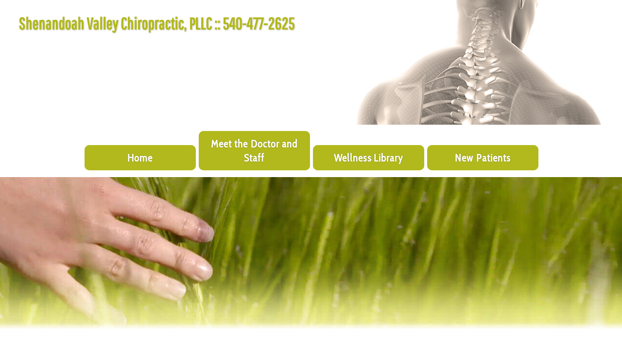

--- FILE ---
content_type: text/html; charset=UTF-8
request_url: https://www.svchiropractic.com/page/npf.html
body_size: 2776
content:
<!DOCTYPE HTML PUBLIC "-//W3C//DTD HTML 4.01 Transitional//EN" "https://www.w3.org/TR/html4/loose.dtd">
<html lang="en" class="no-columns nyk_theme_video_k">
    <head>
		<meta http-equiv="Content-Type" content="text/html; charset=UTF-8">        <title>Shenandoah Valley Chiropractic, PLC Mt jackson Virginia, Dr.Kimberly Harman DC</title>
		<meta name="description" content="Chiropractic website offering patient wellness and community education.  Palmer graduate using the palmer package including Gonstead, Diversified, Thompson, and Activator techniques">		<meta property="og:image" content="https://www.svchiropractic.com/nyk/gen3/webroot/img/new_patient_forms/adobe_footer.jpg">		
	<link rel="stylesheet" type="text/css" href="/nyk/gen3/webroot/css/general.css" >
	<link rel="stylesheet" type="text/css" href="/nyk/gen3/webroot/css/layout.css" >
	<link rel="stylesheet" type="text/css" href="/nyk/gen3/webroot/css/tmp.css" >
	<link rel="stylesheet" type="text/css" href="/nyk/gen3/webroot/css/formee-structure.css" >
	<link rel="stylesheet" type="text/css" href="/nyk/gen3/webroot/css/colorbox.css" >
	<link rel="stylesheet" type="text/css" href="/nyk/gen3/webroot/css/megamenu.css" >
	<link rel="stylesheet" type="text/css" href="/nyk/gen3/webroot/theme/video/css/video.css" >
	<link rel="stylesheet" type="text/css" href="/nyk/gen3/webroot/theme/video/css/video_k.css" >
		
	<script type="text/javascript" src="/nyk/gen3/webroot/js/jquery.min.js"></script>
	<script type="text/javascript" src="/nyk/gen3/webroot/js/jquery-migrate.min.js"></script>
	<script type="text/javascript" src="/nyk/gen3/webroot/js/jquery.colorbox-min.js"></script>

	<script type="text/javascript" src="/nyk/gen3/webroot/js/jquery-accessibleMegaMenu.js" desktop="1"></script>

	<script type="text/javascript" src="https://platform-api.sharethis.com/js/sharethis.js#property=6782dfbac1886b001ae16e93&product=sticky-share-buttons&source=platform" async="async"></script>
				<script async src="https://www.googletagmanager.com/gtag/js?id=UA-27402970-1"></script> <script> window.dataLayer = window.dataLayer || []; function gtag(){dataLayer.push(arguments);} gtag('js', new Date()); gtag('config', 'UA-27402970-1'); </script><script language="JavaScript1.2">function googleTranslateElementInit() {  new google.translate.TranslateElement({    pageLanguage: 'en'  });}</script><script src="//translate.google.com/translate_a/element.js?cb=googleTranslateElementInit"></script>				<style type="text/css">#nyk-content { width:100%; }
</style>                
<script>
  var _paq = window._paq = window._paq || [];
  /* tracker methods like "setCustomDimension" should be called before "trackPageView" */
  _paq.push(['trackPageView']);
  _paq.push(['enableLinkTracking']);
  (function() {
    var u="https://analytics.nowyouknow.net/";
    _paq.push(['setTrackerUrl', u+'matomo.php']);
    _paq.push(['setSiteId', 'P5wnvm7D4VonjqRGVL2O']);
    var d=document, g=d.createElement('script'), s=d.getElementsByTagName('script')[0];
    g.async=true; g.src=u+'matomo.js'; s.parentNode.insertBefore(g,s);
  })();
</script>

		
    </head>
    <body onload="">
		        <div id="nyk-wrapper">
            <a name="top"></a>
            <div id="nyk-header-wrapper">
                <div class="clearfix clear-element" id="nyk-header">
					
<div class="module-container"><div id="nyk-banner" class="module child1"><div class="content"> 

 <!----START> NykBannerModule >----> 
 <div class="flash-wrapper"><span class="video_k">Shenandoah Valley Chiropractic, PLLC :: 540-477-2625</span><div id="flash-header">&nbsp;</div></div> 
 <!----ENDOF< NykBannerModule <----> 

 </div></div><div id="nyk-navigation-menu" class="module child2"><h4 class="title">Navigation Menu</h4><div class="content"> 

 <!----START> NykMenuModule >----> 
 <div id="outer">  <nav><ul class="nav-menu"><li class="nav-item"><a href="/">Home</a></li><li class="nav-item"><a href="#">Meet the Doctor and Staff</a><div class="sub-nav"><ul class="sub-nav-group"><li><a href="/page/doctor.html">Doctors and Staff</a></li><li><a href="/page/1kids_day.html">Kids' Day America 2007</a></li><li><a href="/page/1links.html">Links</a></li><li><a href="/page/BulletinBoard.html">Bulletin Board</a></li><li><a href="/page/contact.html">Contact Us</a></li><li><a href="/page/location.html">Location</a></li></ul></div></li><li class="nav-item"><a href="#">Wellness Library</a><div class="sub-nav"><ul class="sub-nav-group"><li><a href="/page/articles.html">Health &amp; Chiro Articles</a></li><li><a href="#">Subluxation</a><ul><li><a href="/page/sublux.html">Explained</a></li><li><a href="/page/degeneration.html">Degeneration</a></li><li><a href="/page/nerve_chart.html">Nerve Chart</a></li></ul></li><li><a href="/page/slideshow.html">Chiropractic Slide Show</a></li><li><a href="/page/experts.html">Ask the Experts</a></li><li><a href="/page/pediatric.html">Kids &amp; Chiropractic</a></li><li><a href="/page/sports-and-chiropractic.html">Sports &amp; Chiropractic</a></li><li><a href="/page/chiropractic-and-your-immune-system.html">Chiropractic and Immunity</a></li><li><a href="/page/seniors-and-the-elderly.html">Seniors &amp; Chiropractic</a></li></ul></div></li><li class="nav-item"><a href="#">New Patients</a><div class="sub-nav"><ul class="sub-nav-group"><li><a href="/page/services.html">Services</a></li><li><a href="/page/first-visit.html">First Visit</a></li><li><a href="/page/npf.html">Forms</a></li><li><a href="/page/hipaa.html">HIPAA</a></li></ul></div></li></ul></nav>      </div> 
 <!----ENDOF< NykMenuModule <----> 

 </div></div></div>                </div>
            </div>
            <div id="nyk-content-wrapper">
                <div class="clearfix clear-element no-columns" id="nyk-content-container">
                    <div class="no-columns" id="nyk-content">
												
<div class="nyk-new-patient-forms" id="content">
	<h1 class="title">New Patient Forms</h1>
	<div class="npf-forms">
		<p align="center"><a href="https://svchiropractic.com/files/Assignment_and_Authorization.pdf" target="_blank">Assignment & Authorization</a></p>

<p align="center"><a href="https://svchiropractic.com/files/Confidentiality_Status.pdf" target="_blank">Confidentiality Status</a></p>

<p align="center"><a href="https://svchiropractic.com/files/Financial_Policy.pdf" target="_blank">Financial Policy</a></p>

<p align="center"><a href="https://svchiropractic.com/files/Terms_of_Acceptance.pdf" target="_blank">Terms Of Acceptance</a></p>

<p align="center"><a href="https://svchiropractic.com/uploads/Demographics.PDF" target="_blank">Demographics</a></p>

<p align="center"><a href="https://svchiropractic.com/uploads/Health_history.PDF" target="_blank">Health History</a></p>

<p align="center"><a href="https://svchiropractic.com/uploads/StageIIEHRIntakeForm.pdf" target="_blank">Stage II EHR Intake</a></p>

<p align="center"><a href="https://svchiropractic.com/uploads/HIPAA_signature_form.pdf" target="_blank">HIPAA&nbsp;Signature</a></p>
	</div>
	
	<a target="_blank" href="https://get.adobe.com/reader/">
	<img src="/nyk/gen3/webroot/img/new_patient_forms/adobe_footer.jpg" class="footer" alt="Download Adobe Acrobat!"/>	</a>
</div>
						                    </div>
                </div>
            </div>
            <div id="nyk-footer-wrapper">
                <div class="clearfix clear-element" id="nyk-footer">
					<div class="clearfix column-container one-column"><div id="column column_one" class="column column_one"><div class="module-container"><div id="nyk-nav-string" class="module"><h4 class="title">Bottom Navigation Menu</h4><div class="content"> 

 <!----START> NykNavStringModule >----> 
 <nav><ul class="nav-menu"><li class="nav-item"><a href="/">HOME</a></li><li class="nav-item"><a href="/page/doctor.html">ABOUT US</a></li><li class="nav-item"><a href="/page/contact.html">CONTACT US</a></li><li class="nav-item"><a href="/page/location.html">LOCATION</a></li></ul></nav> 
 <!----ENDOF< NykNavStringModule <----> 

 </div></div></div></div></div>                    <div class="clear-element" id="nyk-copyright">
                        <p>
                            <span id="nyk-customer-copyright">Content By Shenandoah Valley Chiropractic, PLLC &copy; 2026,
                                All Rights Reserved.</span>
                            <br>
                            Chiropractic Website and Content Provided By Now You Know, Inc. &copy; 2026,
                            All Rights Reserved.
                        </p>
                    </div>
                </div>
            </div>
			        </div>
        <noscript>
<img referrerpolicy="no-referrer-when-downgrade" src="https://analytics.nowyouknow.net/matomo.php?idsite=P5wnvm7D4VonjqRGVL2O&amp;rec=1" style="border:0" alt="" />
</noscript>            </body>
</html>



--- FILE ---
content_type: text/css
request_url: https://www.svchiropractic.com/nyk/gen3/webroot/css/general.css
body_size: 353
content:
a,a:visited{text-decoration:none}a:hover{text-decoration:underline}a img{border:0}a.read-more:after{content:" \00bb"}body{font-family:"Helvetica Neue",Helvetica,Arial,sans-serif;font-size:.75em;line-height:1.5em}h1,h2,h3,h4,h5,h6{font-weight:bold;margin-bottom:1em;padding:0}h1{font-size:22px;line-height:1em}h2{font-size:1.375em;line-height:1.0909em;margin-bottom:6px}h3{font-size:18px;line-height:1.2em}h4{font-size:1.125em;line-height:1.333em}h5,h6{font-size:1em;line-height:1.5em}hr{clear:both;margin:1em auto}img{border:0}input:focus,textarea:focus{outline:0}td{vertical-align:middle}p{margin-bottom:1em}strong{font-weight:bolder}textarea{resize:none}


--- FILE ---
content_type: text/css
request_url: https://www.svchiropractic.com/nyk/gen3/webroot/theme/video/css/video_k.css
body_size: 2291
content:
@charset "utf-8";
h5.title a
{
	color: #b2b81a;
}
a:link, a:active, a:visited
{
	color: #b2b81a;
}
a:hover
{
	color: #000;
}
#nyk-header
{
	background-color: #b2b81a;
	color: #000;
}
#nyk-banner
{
	background: #fff;
	color: #000;
	z-index: 999999;
}
#nyk-banner .flash-wrapper
{
	background: url('/nyk/gen3/webroot/theme/video/img/video_k-banner-top-img.png');
	background-position: top right;
	background-repeat: no-repeat;
	min-height: 250px;
}
.menuVideo
{
	min-height: 466px;
	background: #fff;
    margin-top: -67px;
    z-index: 0;
}
video#bgvid
{
	-moz-transform: translateX(-50%) translateY(-6%);
	-ms-transform: translateX(-50%) translateY(-6%);
	position: absolute;
	top: -2%;
	transform: translateX(-50%) translateY(-6%);
	-webkit-transform: translateX(-50%) translateY(-6%);
	z-index: 0;
}
#nyk-banner .flash-wrapper span.video_k
{
	color: #b2b81a;
	font-family: 'Pathway Gothic One', sans-serif;
	font-weight: 700;
	height: auto;
	margin: 20px 0 0 0;
	min-height: 30px;
	min-width: 1050px;
	overflow: visible;
	padding: 1% 0;
	position: relative;
	text-align: left;
	text-shadow: 1px 1px 3px #ccc;
	width: 100%;
}
.nykMenuVideoOverlay
{
	margin: 0 auto;
	position: relative;
	width: 100%;
}
.tagsectionouter
{
	height: 100%;
	margin: 0 auto;
	max-width: 1920px;
	min-width: 1050px;
	position: relative;
	width: 100%;
}
.tagsectioninnercenter
{
	background: url('/nyk/gen3/webroot/theme/video/img/video_k-circle-overlay-img.png');
	background-position: bottom center;
	background-repeat: no-repeat;
	height: 100%;
	margin: 0 auto;
	max-width: 750px;
	min-height: 600px;
	min-width: 550px;
	position: relative;
	width: 70%;
	display: -ms-flexbox;
    display: -webkit-flex;
    display: flex;
    -webkit-flex-direction: column;
    -ms-flex-direction: column;
    flex-direction: column;
    -webkit-flex-wrap: nowrap;
    -ms-flex-wrap: nowrap;
    flex-wrap: nowrap;
    -webkit-justify-content: flex-end;
    -ms-flex-pack: end;
    justify-content: flex-end;
    -webkit-align-content: stretch;
    -ms-flex-line-pack: stretch;
    align-content: stretch;
    -webkit-align-items: center;
    -ms-flex-align: center;
    align-items: center;
	padding: 4.5% 0 0 0;
}
.nykMenuVideoOverlay span.tagtitle
{
	color: #b2b81a;
	display: inline-block;
	font-family: 'Lalezar', cursive;
	font-size: 2.9vw;
	letter-spacing: -1px;
	line-height: 0.8em;
	padding: 0 12%;
	text-shadow: -1px -1px 0px rgba(0,0,0,0.4),0px 1px 0px rgba(41,41,41,0.6),1px -1px 0px rgba(41,41,41,0.3),1px 0px 0px rgba(41,41,41,0.3),2px 0px 0px rgba(41,41,41,0.3),2px 1px 0px rgba(0,0,0,0.6); 
	-webkit-order: 1;
    -ms-flex-order: 1;
    order: 1;
    -webkit-flex: 0 1 auto;
    -ms-flex: 0 1 auto;
    flex: 0 1 auto;
    -webkit-align-self: auto;
    -ms-flex-item-align: auto;
    align-self: auto;
}
.nykMenuVideoOverlay span.tagtext
{
	color: #000;
	display: inline-block;
	font-family: 'Kaushan Script', cursive;
	font-size: 1.75vw;
	letter-spacing: -1px;
	line-height: 1em;
	padding: 0 12%;
	-webkit-order: 2;
    -ms-flex-order: 2;
    order: 2;
    -webkit-flex: 0 1 auto;
    -ms-flex: 0 1 auto;
    flex: 0 1 auto;
    -webkit-align-self: auto;
    -ms-flex-item-align: auto;
    align-self: auto;
}
.circlesecouter
{
	max-width: 1050px;
	width: 100%;
	-webkit-order: 3;
    -ms-flex-order: 3;
    order: 3;
    -webkit-flex: 0 1 auto;
    -ms-flex: 0 1 auto;
    flex: 0 1 auto;
    -webkit-align-self: auto;
    -ms-flex-item-align: auto;
    align-self: auto;
}
.snip1566
{
	color: #fff;
	margin: 10px;
	max-width: 150px!important;
}
#nyk-navigation-menu
{
	background-image: url('/nyk/gen3/webroot/theme/video/img/navmenubg-video_k.jpg');
	background-position: center;
	z-index: 99999;
}
#nyk-header #nyk-navigation-menu .flash-wrapper, #nyk-header #nyk-navigation-menu .flash-wrapper
{
	min-height: 500px;
}
#outer
{
	background: #fff;
}
#nyk-header #nyk-navigation-menu li:hover, #nyk-header #nyk-navigation-menu li a:hover,
#nyk-header #nyk-navigation-menu li:active, #nyk-header #nyk-navigation-menu li a:active
{
	background-color: rgba(0,0,0,0.9);
	border-radius: 10px 10px 10px 10px;
	font-weight: 700;
}
#nyk-header #nyk-navigation-menu li:hover ul, #nyk-header #nyk-navigation-menu li:hover ul li:hover ul
{
	color: #fff;
	font-weight: 700;
}
#nyk-navigation-menu ul li a:hover, #nyk-navigation-menu ul li:hover
{
	background-color: rgba(178,184,26,0.9);
	font-weight: 700;
}
#nyk-navigation-menu ul li, #nyk-navigation-menu ul li a, #nyk-navigation-menu ul li a:visited
{
	background-color: rgba(178,184,26,0.9);
	border-radius: 10px 10px 10px 10px;
}
#nyk-navigation-menu li:hover, #nyk-navigation-menu li a:hover,
#nyk-navigation-menu li:active, #nyk-navigation-menu li a:active
{
	color: #000;
}
#nyk-header #nyk-navigation-menu ul ul li:hover, #nyk-header #nyk-navigation-menu ul ul li a:hover,
#nyk-header #nyk-navigation-menu ul ul li:active, #nyk-header #nyk-navigation-menu ul ul li a:active
{
	border: 0.5px solid rgba(178,184,26,0.2);
	background-color: rgba(178,184,26,0.9);
	margin: 0 auto;
	color: #fff;
}
#nyk-header #nyk-navigation-menu ul ul li, #nyk-header #nyk-navigation-menu ul ul li a
{
	background-color: rgba(0,0,0,0.9);
	border: 0.5px solid rgba(138,138,138,0.6);
	border-radius: 10px 10px 10px 10px;
	margin: 0 auto;
	color: #fff;
	text-decoration: none;
	text-shadow: 0px 0px 2px rgba(0,0,0,0.6);
}
#nyk-header #nyk-navigation-menu ul ul
{
	color: #fff;
}
#nyk-content-container
{
	background: #fff;
}
#nyk-content .module-container h4.title
{
	color: #b2b81a;
}
#nyk-content h1, #nyk-content h2, h1.title, h1, h2
{
	color: #b2b81a;
}
#nyk-primary-column h4.title, #nyk-secondary-column h4.title
{
	color: #b2b81a;
}
#nyk-health-articles .content .article
{
	background: url('/nyk/gen3/webroot/theme/video/img/video_k_health_article_bg.png');
	background-color: rgba(178,184,26,0.1);
	background-position: bottom center;
	background-repeat: no-repeat;
}
#content.nyk-newsletter.index .article h3.title
{
	color: #b2b81a;
}
#content.nyk-newsletter.index .article
{
	background: url('/nyk/gen3/webroot/theme/video/img/video_k_health_article_bg.png');
	background-color: rgba(178,184,26,0.1);
	background-position: bottom center;
	background-repeat: no-repeat;
	text-shadow: none;
}
#nyk-office-hours tr:nth-child(odd)
{
	background-color: rgba(204,204,204,0.1);
}
#nyk-newsletter-signup .content .signup, input.button
{
	background-color: rgba(178,184,26,0.9);
}
#nyk-newsletter-signup .content .signup:hover, input.button:hover
{
	background-color: rgba(0,0,0,0.9);
}
#feedControl .gfc-title
{
	color: #b2b81a;
}
#nyk-health-articles .content a.read-more, #nyk-health-articles .content a:link.read-more, #nyk-health-articles .content span.read-more a, #nyk-health-articles .content span.read-more a:link, #nyk-health-articles .content a:visited.read-more
{
	background-color: rgba(178,184,26,0.9);
}
#nyk-health-articles .content a:link.read-more:hover, #nyk-health-articles .content a.read-more:hover, #nyk-health-articles .content a.read-more link:hover, #nyk-health-articles .content .read-more.right a:hover, #nyk-health-articles .content a.read-more.right:hover
{
	background-color: rgba(0,0,0,0.9);
}
#nyk-content h5.video_module_title a
{
	color: #b2b81a;
}
#nyk-content h5.video_module_title a:hover
{
	color: #000;
}
#nyk-primary-column h5.video_module_title a, #nyk-secondary-column h5.video_module_title a
{
	color: #b2b81a;
}
#nyk-primary-column h5.video_module_title a:hover, #nyk-secondary-column h5.video_module_title a:hover
{
	color: #000;
}
#nyk-footer .column-container {
    padding: 1% 1% 2% 3%;
    width: 96%;
}
#nyk-footer .column-container.one-column .column_one
{
	background-color: rgba(178,184,26,1);
	border: 5px solid #fff;
	box-shadow: 2px 2px 7px -2px rgba(0,0,0,0.75), 
		inset 10px 10px 35px 19px rgba(0,0,0,0.08);
	-khtml-box-shadow: 2px 2px 7px -2px rgba(0,0,0,0.75);
	-moz-box-shadow: 2px 2px 7px -2px rgba(0,0,0,0.75),
		inset 10px 10px 35px 19px rgba(0,0,0,0.08);
	-webkit-box-shadow: 2px 2px 7px -2px rgba(0,0,0,0.75),
		inset 10px 10px 35px 19px rgba(0,0,0,0.08);
	box-sizing: border-box;
	width: 96%;
}
#nyk-footer .column-container.two-column .column_one
{
	background-color: rgba(178,184,26,1);
	border: 5px solid #fff;
	box-shadow: 2px 2px 7px -2px rgba(0,0,0,0.75), 
		inset 10px 10px 35px 19px rgba(0,0,0,0.08);
	-khtml-box-shadow: 2px 2px 7px -2px rgba(0,0,0,0.75);
	-moz-box-shadow: 2px 2px 7px -2px rgba(0,0,0,0.75),
		inset 10px 10px 35px 19px rgba(0,0,0,0.08);
	-webkit-box-shadow: 2px 2px 7px -2px rgba(0,0,0,0.75),
		inset 10px 10px 35px 19px rgba(0,0,0,0.08);
	box-sizing: border-box;
	width: 45%;
}
#nyk-footer .column-container.two-column .column_two
{
	background-color: rgba(178,184,26,1);
	border: 5px solid #fff;
	box-shadow: 2px 2px 7px -2px rgba(0,0,0,0.75), 
		inset 10px 10px 35px 19px rgba(0,0,0,0.08);
	-khtml-box-shadow: 2px 2px 7px -2px rgba(0,0,0,0.75);
	-moz-box-shadow: 2px 2px 7px -2px rgba(0,0,0,0.75),
		inset 10px 10px 35px 19px rgba(0,0,0,0.08);
	-webkit-box-shadow: 2px 2px 7px -2px rgba(0,0,0,0.75),
		inset 10px 10px 35px 19px rgba(0,0,0,0.08);
	box-sizing: border-box;
	width: 45%;
}
#nyk-footer .column-container.three-column .column_one
{
	background-color: rgba(178,184,26,1);
	border: 5px solid #fff;
	box-shadow: 2px 2px 7px -2px rgba(0,0,0,0.75), 
		inset 10px 10px 35px 19px rgba(0,0,0,0.08);
	-khtml-box-shadow: 2px 2px 7px -2px rgba(0,0,0,0.75);
	-moz-box-shadow: 2px 2px 7px -2px rgba(0,0,0,0.75),
		inset 10px 10px 35px 19px rgba(0,0,0,0.08);
	-webkit-box-shadow: 2px 2px 7px -2px rgba(0,0,0,0.75),
		inset 10px 10px 35px 19px rgba(0,0,0,0.08);
	box-sizing: border-box;
	width: 29%;
}
#nyk-footer .column-container.three-column .column_two
{
	background-color: rgba(178,184,26,1);
	border: 5px solid #fff;
	box-shadow: 2px 2px 7px -2px rgba(0,0,0,0.75), 
		inset 10px 10px 35px 19px rgba(0,0,0,0.08);
	-khtml-box-shadow: 2px 2px 7px -2px rgba(0,0,0,0.75);
	-moz-box-shadow: 2px 2px 7px -2px rgba(0,0,0,0.75),
		inset 10px 10px 35px 19px rgba(0,0,0,0.08);
	-webkit-box-shadow: 2px 2px 7px -2px rgba(0,0,0,0.75),
		inset 10px 10px 35px 19px rgba(0,0,0,0.08);
	box-sizing: border-box;
	width: 29%;
}
#nyk-footer .column-container.three-column .column_three
{
	background-color: rgba(178,184,26,1);
	border: 5px solid #fff;
	box-shadow: 2px 2px 7px -2px rgba(0,0,0,0.75), 
		inset 10px 10px 35px 19px rgba(0,0,0,0.08);
	-khtml-box-shadow: 2px 2px 7px -2px rgba(0,0,0,0.75);
	-moz-box-shadow: 2px 2px 7px -2px rgba(0,0,0,0.75),
		inset 10px 10px 35px 19px rgba(0,0,0,0.08);
	-webkit-box-shadow: 2px 2px 7px -2px rgba(0,0,0,0.75),
		inset 10px 10px 35px 19px rgba(0,0,0,0.08);
	box-sizing: border-box;
	width: 29%;
}
#nyk-footer h4.title
{
	color: #fff;
}
#nyk-footer a
{
	color: #000;
}
#nyk-footer a:hover
{
	color: #fff;
}
#nyk-footer #nyk-nav-string ul li a
{
	border-bottom: solid 2px #000;
	color: #000;
}
#nyk-footer #nyk-nav-string ul li a:hover
{
	border-bottom: solid 2px #fff;
	color: #fff;
}
#nyk-footer #nyk-copyright
{
	background: #b5b5b5;
	box-shadow: 0px -1px 18px 3px rgba(0,0,0,0.54);
	-moz-box-shadow: 0px -1px 18px 3px rgba(0,0,0,0.54);
	padding: 0px !important;
	-webkit-box-shadow: 0px -1px 18px 3px rgba(0,0,0,0.54);
	width: 100%;
}
#nyk-copyright
{
	margin: 0 auto;
	max-width: 1920px;
}
#nyk-copyright a
{
	color: #000;
	text-shadow: 1px 1px 3px #585858;
}
#nyk-copyright a:hover
{
	color: #fff;
}
#nyk-copyright p
{
	color: #fff;
	padding: 2em 3em;
	text-shadow: 1px 1px 3px #585858;
}
.module-container a
{
	color: #000;
}
.module-container h5.title
{
	color: #b2b81a;
}

/* latin */
@font-face {
  font-family: 'Kaushan Script';
  font-style: normal;
  font-weight: 400;
  src: local('Kaushan Script'), local('KaushanScript-Regular'), url(/nyk/gen3/webroot/theme/video/fonts/qx1LSqts-NtiKcLw4N03IEd0sm1ffa_JvZxsF_BEwQk.woff2) format('woff2');
  unicode-range: U+0000-00FF, U+0131, U+0152-0153, U+02BB-02BC, U+02C6, U+02DA, U+02DC, U+2000-206F, U+2074, U+20AC, U+2122, U+2212, U+2215;
}
/* latin */
@font-face {
  font-family: 'Lalezar';
  font-style: normal;
  font-weight: 400;
  src: local('Lalezar'), local('Lalezar-Regular'), url(/nyk/gen3/webroot/theme/video/fonts/1DAOO6BooPMSJrLlr2uLug.woff2) format('woff2');
  unicode-range: U+0000-00FF, U+0131, U+0152-0153, U+02BB-02BC, U+02C6, U+02DA, U+02DC, U+2000-206F, U+2074, U+20AC, U+2122, U+2212, U+2215;
}
/* latin */
@font-face {
  font-family: 'Pathway Gothic One';
  font-style: normal;
  font-weight: 400;
  src: local('Pathway Gothic One Regular'), local('PathwayGothicOne-Regular'), url(/nyk/gen3/webroot/theme/video/fonts/Lqv9ztoTUV8Q0FmQZzPqaL4J1CEROx9mnpUAGKYKzuk.woff2) format('woff2');
  unicode-range: U+0000-00FF, U+0131, U+0152-0153, U+02BB-02BC, U+02C6, U+02DA, U+02DC, U+2000-206F, U+2074, U+20AC, U+2122, U+2212, U+2215;
}
